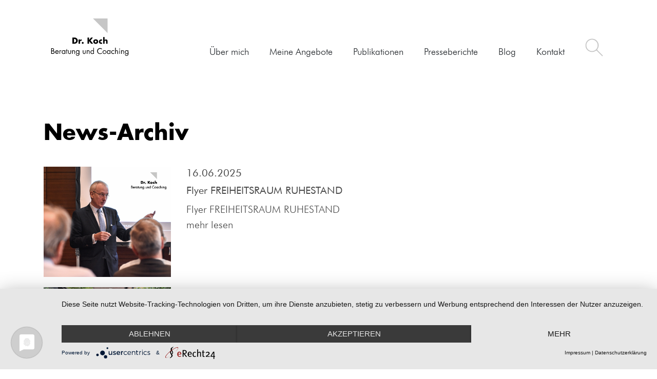

--- FILE ---
content_type: text/html; charset=utf-8
request_url: https://www.ruhestandscoach.eu/news-archiv/
body_size: 4676
content:
<!DOCTYPE html>
<html dir="ltr" lang="de-DE">
<head>

<meta charset="utf-8">
<!-- 
	Konzeption, Design & Realisierung
	
	ITM design GmbH
	Hauptstraße 43
	D-48712 Gescher
	
	Tel: +49 (0) 2542 917 918 0
	
	info@itm-design.com
	www.itm-design.com
	
	------------------

	This website is powered by TYPO3 - inspiring people to share!
	TYPO3 is a free open source Content Management Framework initially created by Kasper Skaarhoj and licensed under GNU/GPL.
	TYPO3 is copyright 1998-2026 of Kasper Skaarhoj. Extensions are copyright of their respective owners.
	Information and contribution at https://typo3.org/
-->



<title>News-Archiv</title>
<meta name="generator" content="TYPO3 CMS" />
<meta name="viewport" content="width=device-width, initial-scale=1, minimum-scale=1" />
<meta name="robots" content="index,follow" />
<meta name="twitter:card" content="summary" />
<meta name="apple-mobile-web-app-capable" content="no" />
<meta name="google" content="notranslate" />


<link rel="stylesheet" href="/typo3temp/assets/compressed/merged-d0658738cde0e39c4863fd9af4924acd-106241a968a59af19874d936c202ee91.css?1718866096" media="all">



<script src="/typo3temp/assets/compressed/script-fb8a9c04f3c089e26ba3148b965a993e.js?1718866096"></script>


<link rel="preconnect" href="//privacy-proxy.usercentrics.eu">
                    <link rel="preload" href="//privacy-proxy.usercentrics.eu/latest/uc-block.bundle.js" as="script"><script type="application/javascript" src="https://app.usercentrics.eu/latest/main.js" id="75PZP8MTr32cu-" language="de"></script><script type="application/javascript" src="https://privacy-proxy.usercentrics.eu/latest/uc-block.bundle.js"></script><link rel="icon" href="/fileadmin/_processed_/5/d/csm_favicon__2__6883e6c9ed.png" type="image/png"><link rel="apple-touch-icon" sizes="57x57" href="/fileadmin/_processed_/5/d/csm_favicon__2__cf07d6d44a.png"><link rel="apple-touch-icon" sizes="60x60" href="/fileadmin/_processed_/5/d/csm_favicon__2__3cd79765e6.png"><link rel="apple-touch-icon" sizes="72x72" href="/fileadmin/_processed_/5/d/csm_favicon__2__cbeeb688cc.png"><link rel="apple-touch-icon" sizes="76x76" href="/fileadmin/_processed_/5/d/csm_favicon__2__cfd89f434a.png"><link rel="apple-touch-icon" sizes="114x114" href="/fileadmin/_processed_/5/d/csm_favicon__2__b36383fe7c.png"><link rel="apple-touch-icon" sizes="120x120" href="/fileadmin/_processed_/5/d/csm_favicon__2__9ea6f690cb.png"><link rel="apple-touch-icon" sizes="144x144" href="/fileadmin/_processed_/5/d/csm_favicon__2__67f7495485.png"><link rel="apple-touch-icon" sizes="152x152" href="/fileadmin/_processed_/5/d/csm_favicon__2__81d1840bda.png"><link rel="apple-touch-icon" sizes="180x180" href="/fileadmin/_processed_/5/d/csm_favicon__2__2370ad8dc3.png"><link rel="icon" type="image/png" sizes="16x16" href="/fileadmin/_processed_/5/d/csm_favicon__2__6883e6c9ed.png"><link rel="icon" type="image/png" sizes="32x32" href="/fileadmin/_processed_/5/d/csm_favicon__2__4278d44605.png"><link rel="icon" type="image/png" sizes="36x36" href="/fileadmin/_processed_/5/d/csm_favicon__2__0e3260569e.png"><link rel="icon" type="image/png" sizes="48x48" href="/fileadmin/_processed_/5/d/csm_favicon__2__06009a8787.png"><link rel="icon" type="image/png" sizes="72x72" href="/fileadmin/_processed_/5/d/csm_favicon__2__cbeeb688cc.png"><link rel="icon" type="image/png" sizes="96x96" href="/fileadmin/_processed_/5/d/csm_favicon__2__670d35c904.png"><link rel="icon" type="image/png" sizes="144x144" href="/fileadmin/_processed_/5/d/csm_favicon__2__67f7495485.png"><link rel="icon" type="image/png" sizes="192x192" href="/fileadmin/_processed_/5/d/csm_favicon__2__979a4069c1.png"><meta name="msapplication-TileImage" content="/fileadmin/_processed_/5/d/csm_favicon__2__67f7495485.png"><meta name="theme-color" content="#313131"><meta name="msapplication-TileColor" content="#313131"><meta name="apple-mobile-web-app-status-bar-style" content="#313131">
<link rel="canonical" href="https://www.ruhestandscoach.eu/news-archiv/"/>
</head>
<body id="p23" class="page-23 pagelevel-1 language-0 backendlayout-subpage layout-default">

<div id="top"></div><header id="page-header" class="page-header"><nav class="navbar navbar-main-navigation navbar-expand-lg"><div class="container"><a class="navbar-brand" href="/"><img alt="default logo" src="/fileadmin/user_upload/Logo/logo-01.svg" width="180" height="75" /></a><div class="collapse navbar-collapse" id="mainNavigation"><div class="top-bar-wrapper"><div class="top-bar-inner"></div></div><ul class="navbar-nav nav-level-1"><li class="nav-item"><a href="/ueber-mich/" class="nav-link" id="nav-item-2" title="Über mich"><span class="nav-link-text">Über mich</span></a></li><li class="nav-item dropdown"><a href="/meine-angebote/vortraege/" class="nav-link" id="nav-item-3" title="Meine Angebote"><span class="nav-link-text">Meine Angebote</span></a><ul class="dropdown-menu nav-level-2"><li class="dropdown-item dropdown-parent"><a href="/meine-angebote/vortraege/" class="dropdown-link" id="dropdown-item-3" title="Meine Angebote"><span class="dropdown-link-text"><span
            class="arrow">›</span>  Meine Angebote</span></a></li><li class="dropdown-item"><a href="/meine-angebote/vortraege/" class="dropdown-link" id="dropdown-item-26" title="Vorträge"><span class="dropdown-link-text"><span
            class="arrow">›</span>  Vorträge</span></a></li><li class="dropdown-item"><a href="/meine-angebote/seminare/" class="dropdown-link" id="dropdown-item-28" title="Seminare"><span class="dropdown-link-text"><span
            class="arrow">›</span>  Seminare</span></a></li><li class="dropdown-item"><a href="/meine-angebote/coachings/" class="dropdown-link" id="dropdown-item-27" title="Coachings"><span class="dropdown-link-text"><span
            class="arrow">›</span>  Coachings</span></a></li><li class="dropdown-item"><a href="/meine-angebote/beratung/" class="dropdown-link" id="dropdown-item-25" title="Beratung"><span class="dropdown-link-text"><span
            class="arrow">›</span>  Beratung</span></a></li><li class="dropdown-item"><a href="/meine-angebote/webinar/" class="dropdown-link" id="dropdown-item-13" title="Webinar"><span class="dropdown-link-text"><span
            class="arrow">›</span>  Webinar</span></a></li><li class="dropdown-item"><a href="https://www.ruhestandscoach.eu/fileadmin/user_upload/Koch_Faltblatt_Profilschaerfung_und_Positionierung_als_Speaker___Seminarleiter_0225_L14.pdf" class="dropdown-link" id="dropdown-item-38" title="Download Faltblatt" target=_blank rel="noopener noreferrer"><span class="dropdown-link-text"><span
            class="arrow">›</span>  Download Faltblatt</span></a></li></ul></li><li class="nav-item"><a href="/publikationen/" class="nav-link" id="nav-item-4" title="Publikationen"><span class="nav-link-text">Publikationen</span></a></li><li class="nav-item"><a href="/presseberichte/" class="nav-link" id="nav-item-32" title="Presseberichte"><span class="nav-link-text">Presseberichte</span></a></li><li class="nav-item"><a href="/blog/" class="nav-link" id="nav-item-19" title="Blog"><span class="nav-link-text">Blog</span></a></li><li class="nav-item"><a href="#c14" class="nav-link" id="nav-item-31" title="Kontakt"><span class="nav-link-text">Kontakt</span></a></li><li class="nav-item"><a href="/suche/" class="nav-link"><span class="nav-link-text"><img style="width: 35px" src="/typo3conf/ext/itm_template/Resources/Public/Images/lupe.svg"></span></a></li></ul></div><button class="navbar-toggler collapsed" type="button" data-bs-toggle="collapse"
                data-bs-target="#mainNavigation" aria-controls="mainNavigation" aria-expanded="false"
                aria-label="Toggle navigation"><span class="icon-bar"></span><span class="icon-bar"></span><span class="icon-bar"></span></button></div></nav></header><main id="page-content" class="page-content"><section id="main-content" class="main-content"><!--TYPO3SEARCH_begin--><div class="container"><div id="c69" class="frame frame-default frame-type-header frame-layout-0 frame-space-before-extra-large frame-space-after-small"><header class=""><h2>News-Archiv</h2></h2></header></div></div><div class="container"><div id="c32" class="frame frame-default frame-type-list frame-layout-0 frame-space-after-extra-large"><div class="news"><!--TYPO3SEARCH_end--><div class="news-list-view 
" id="news-container-32"><!--
	=====================
		Partials/List/Item.html
--><li class="list-group-item list row"><div class="row news-list-item mb-3"><div class="col-md-3"><a title="Flyer FREIHEITSRAUM RUHESTAND" href="/news-archiv/detail/flyer-freiheitsraum-ruhestand/"><img class="img-fluid" src="/fileadmin/user_upload/Publikationen/Screenshot_2025-06-15_110821.png" width="492" height="427" loading="lazy" alt="" /></a></div><div class="col-md-9 articletype-0"
                         itemscope="itemscope" itemtype="http://schema.org/Article"><h3 itemprop="headline"><a title="Flyer FREIHEITSRAUM RUHESTAND" href="/news-archiv/detail/flyer-freiheitsraum-ruhestand/"><span class="date" style="margin-bottom: 10px; display: inline-block">16.06.2025</span><br>
                                Flyer FREIHEITSRAUM RUHESTAND
                            </a></h3><!-- teaser --><div class="lead" itemprop="description"><p><a href="/fileadmin/user_upload/Publikationen/Flyer_Freiheitsraum_Ruhestand_Druckfassung_4.06.2025.pdf">Flyer FREIHEITSRAUM RUHESTAND</a></p></div><a class="read-more" title="Flyer FREIHEITSRAUM RUHESTAND" href="/news-archiv/detail/flyer-freiheitsraum-ruhestand/">
                            mehr lesen
                        </a></div></div></li><!--
	=====================
		Partials/List/Item.html
--><li class="list-group-item list row"><div class="row news-list-item mb-3"><div class="col-md-3"><a title="Artikel bike &amp; business " href="/news-archiv/detail/artikel-bike-business/"><img class="img-fluid" src="/fileadmin/user_upload/Publikationen/Screenshot_2025-06-15_110151.png" width="482" height="285" loading="lazy" alt="" /></a></div><div class="col-md-9 articletype-0"
                         itemscope="itemscope" itemtype="http://schema.org/Article"><h3 itemprop="headline"><a title="Artikel bike &amp; business " href="/news-archiv/detail/artikel-bike-business/"><span class="date" style="margin-bottom: 10px; display: inline-block">22.05.2025</span><br>
                                Artikel bike &amp; business 
                            </a></h3><!-- teaser --><div class="lead" itemprop="description"><p><a href="/fileadmin/user_upload/Publikationen/Die_Leere_nach_dem_Berufsleben_Bike_Busines_4_2025.pdf">bike &amp; business 4/2025</a></p></div><a class="read-more" title="Artikel bike &amp; business " href="/news-archiv/detail/artikel-bike-business/">
                            mehr lesen
                        </a></div></div></li><!--
	=====================
		Partials/List/Item.html
--><li class="list-group-item list row"><div class="row news-list-item mb-3"><div class="col-md-3"><a title="Beitrag in der Rubrik Job &amp; Karriere " href="/news-archiv/detail/beitrag-in-der-rubrik-job-karriere/"><img class="img-fluid" src="/fileadmin/user_upload/Screenshot_2025-02-12_104831.png" width="728" height="1027" loading="lazy" alt="" /></a></div><div class="col-md-9 articletype-0"
                         itemscope="itemscope" itemtype="http://schema.org/Article"><h3 itemprop="headline"><a title="Beitrag in der Rubrik Job &amp; Karriere " href="/news-archiv/detail/beitrag-in-der-rubrik-job-karriere/"><span class="date" style="margin-bottom: 10px; display: inline-block">10.02.2025</span><br>
                                Beitrag in der Rubrik Job &amp; Karriere 
                            </a></h3><!-- teaser --><div class="lead" itemprop="description"><p>Spiegel online&nbsp;</p></div><a class="read-more" title="Beitrag in der Rubrik Job &amp; Karriere " href="/news-archiv/detail/beitrag-in-der-rubrik-job-karriere/">
                            mehr lesen
                        </a></div></div></li><!--
	=====================
		Partials/List/Item.html
--><li class="list-group-item list row"><div class="row news-list-item mb-3"><div class="col-md-3"><a title="Weihnachtsbrief 2024" href="/news-archiv/detail/weihnachtsbrief-2024-netzwerk/"><img class="img-fluid" src="/fileadmin/user_upload/Bild_weihnachtsbrief.jpg" width="1145" height="1145" loading="lazy" alt="" /></a></div><div class="col-md-9 articletype-0"
                         itemscope="itemscope" itemtype="http://schema.org/Article"><h3 itemprop="headline"><a title="Weihnachtsbrief 2024" href="/news-archiv/detail/weihnachtsbrief-2024-netzwerk/"><span class="date" style="margin-bottom: 10px; display: inline-block">20.12.2024</span><br>
                                Weihnachtsbrief 2024
                            </a></h3><!-- teaser --><div class="lead" itemprop="description"><p><strong>Besinnliche Tage</strong> über Weihnachten, das wünschen wir traditionell vor dem Fest, das uns an die Geburt Christi erinnert; und auch ich habe dies in meinen Weihnachtsbriefen der letzten Jahre regelmäßig…</p></div><a class="read-more" title="Weihnachtsbrief 2024" href="/news-archiv/detail/weihnachtsbrief-2024-netzwerk/">
                            mehr lesen
                        </a></div></div></li><!--
	=====================
		Partials/List/Item.html
--><li class="list-group-item list row"><div class="row news-list-item mb-3"><div class="col-md-3"><a title="Aktuelles Vortragsangebot an Verbände" href="/news-archiv/detail/aktuelles-vortragsangebot-an-verbaende/"><img class="img-fluid" src="/fileadmin/user_upload/Vorschau2.jpg" width="2339" height="2338" loading="lazy" alt="" /></a></div><div class="col-md-9 articletype-0"
                         itemscope="itemscope" itemtype="http://schema.org/Article"><h3 itemprop="headline"><a title="Aktuelles Vortragsangebot an Verbände" href="/news-archiv/detail/aktuelles-vortragsangebot-an-verbaende/"><span class="date" style="margin-bottom: 10px; display: inline-block">08.02.2024</span><br>
                                Aktuelles Vortragsangebot an Verbände
                            </a></h3><!-- teaser --><div class="lead" itemprop="description"><p>Der Eintritt in den Ruhestand ist für viele Führungskräfte einer der größten Kipppunkte in ihrem Leben. Viele unterschätzen die Auswirkungen auf ihr Selbstwertgefühl. Unvorbereitet besteht das Risiko…</p></div><a class="read-more" title="Aktuelles Vortragsangebot an Verbände" href="/news-archiv/detail/aktuelles-vortragsangebot-an-verbaende/">
                            mehr lesen
                        </a></div></div></li><!--
	=====================
		Partials/List/Item.html
--><li class="list-group-item list row"><div class="row news-list-item mb-3"><div class="col-md-3"><a title="Weihnachtsbrief 2023" href="/news-archiv/detail/weihnachtsbrief-2023/"><img class="img-fluid" src="/fileadmin/user_upload/Weihnachtsbrief.jpg" width="800" height="1000" loading="lazy" alt="" /></a></div><div class="col-md-9 articletype-0"
                         itemscope="itemscope" itemtype="http://schema.org/Article"><h3 itemprop="headline"><a title="Weihnachtsbrief 2023" href="/news-archiv/detail/weihnachtsbrief-2023/"><span class="date" style="margin-bottom: 10px; display: inline-block">24.12.2023</span><br>
                                Weihnachtsbrief 2023
                            </a></h3><!-- teaser --><div class="lead" itemprop="description"><p>Ukraine, Palästina, Bergkarabach, Jemen, Mali….</p><p>das abgelaufene Jahr war von einer Vielzahl neuer und weitergeführter Kriege und kriegerischer Auseinandersetzungen bestimmt.</p><p>Hinzu kommt der Putsch…</p></div><a class="read-more" title="Weihnachtsbrief 2023" href="/news-archiv/detail/weihnachtsbrief-2023/">
                            mehr lesen
                        </a></div></div></li><!--
	=====================
		Partials/List/Item.html
--><li class="list-group-item list row"><div class="row news-list-item mb-3"><div class="col-md-3"><a title="Dr. Hubert Koch, Ruhestandscoach im Gespräch mit Stefan Robiné" href="/news-archiv/detail/dr-hubert-koch-ruhestandscoach-im-gespraech-mit-stefan-robine/"><img class="img-fluid" src="/fileadmin/user_upload/Podcast_Bild.png" width="2904" height="2643" loading="lazy" alt="" /></a></div><div class="col-md-9 articletype-0"
                         itemscope="itemscope" itemtype="http://schema.org/Article"><h3 itemprop="headline"><a title="Dr. Hubert Koch, Ruhestandscoach im Gespräch mit Stefan Robiné" href="/news-archiv/detail/dr-hubert-koch-ruhestandscoach-im-gespraech-mit-stefan-robine/"><span class="date" style="margin-bottom: 10px; display: inline-block">01.12.2023</span><br>
                                Dr. Hubert Koch, Ruhestandscoach im Gespräch mit Stefan Robiné
                            </a></h3><!-- teaser --><div class="lead" itemprop="description"><p><strong>Podcast „Babyboomer-Stories“ zum Thema: „Können Erfolgsmenschen Ruhestand“</strong></p><p>Im Podcast-Talk mit Stefan Robiné spreche ich über meinen eigenen Ruhestandsschock, den ich, bedingt durch die…</p></div><a class="read-more" title="Dr. Hubert Koch, Ruhestandscoach im Gespräch mit Stefan Robiné" href="/news-archiv/detail/dr-hubert-koch-ruhestandscoach-im-gespraech-mit-stefan-robine/">
                            mehr lesen
                        </a></div></div></li><!--
	=====================
		Partials/List/Item.html
--><li class="list-group-item list row"><div class="row news-list-item mb-3"><div class="col-md-3"><a title="Professor Sigmar Gabriel „3. Lebensphase&quot;" href="/news-archiv/detail/3-lebensphase/"><img class="img-fluid" src="/fileadmin/user_upload/20230116-_BM_9901_Dr._Koch_mit_S._Gabriel_BAPP-Bonn.jpg" width="3467" height="2600" loading="lazy" alt="" /></a></div><div class="col-md-9 articletype-0"
                         itemscope="itemscope" itemtype="http://schema.org/Article"><h3 itemprop="headline"><a title="Professor Sigmar Gabriel „3. Lebensphase&quot;" href="/news-archiv/detail/3-lebensphase/"><span class="date" style="margin-bottom: 10px; display: inline-block">16.01.2023</span><br>
                                Professor Sigmar Gabriel „3. Lebensphase&quot;
                            </a></h3><!-- teaser --><div class="lead" itemprop="description"><p>Professor Sigmar Gabriel, ehemals Ministerpräsident, Bundesminister und Vizekanzler, versteht es perfekt, seine dritte Lebensphase politiknah, aber doch eigenständig zu gestalten, als Vorsitzender der…</p></div><a class="read-more" title="Professor Sigmar Gabriel „3. Lebensphase&quot;" href="/news-archiv/detail/3-lebensphase/">
                            mehr lesen
                        </a></div></div></li><!--
	=====================
		Partials/List/Item.html
--><li class="list-group-item list row"><div class="row news-list-item mb-3"><div class="col-md-3"><a title="Arbeitsgruppe Unternehmensnachfolge" href="/news-archiv/detail/arbeitsgruppe-unternehmensnachfolge/"><img class="img-fluid" src="/fileadmin/user_upload/BKU.png" width="600" height="400" loading="lazy" alt="" /></a></div><div class="col-md-9 articletype-0"
                         itemscope="itemscope" itemtype="http://schema.org/Article"><h3 itemprop="headline"><a title="Arbeitsgruppe Unternehmensnachfolge" href="/news-archiv/detail/arbeitsgruppe-unternehmensnachfolge/"><span class="date" style="margin-bottom: 10px; display: inline-block">01.01.2023</span><br>
                                Arbeitsgruppe Unternehmensnachfolge
                            </a></h3><!-- teaser --><div class="lead" itemprop="description"><p>„Als Mitglied im Bund katholischer Unternehmer (BKU) wird Dr. Hubert Koch ab Januar 2023 in einer Arbeitsgruppe zum Thema „Unternehmensnachfolge“ mitarbeiten. Die Arbeitsgruppe, die unter Leitung des…</p></div><a class="read-more" title="Arbeitsgruppe Unternehmensnachfolge" href="/news-archiv/detail/arbeitsgruppe-unternehmensnachfolge/">
                            mehr lesen
                        </a></div></div></li><!--
	=====================
		Partials/List/Item.html
--><li class="list-group-item list row"><div class="row news-list-item mb-3"><div class="col-md-3"><a title="Reporterlegende Werner Hansch zu seiner Ruhestandskrise" href="/news-archiv/detail/reporterlegende-werner-hansch-zu-seiner-ruhestandskrise/"><img class="img-fluid" src="/fileadmin/user_upload/Podcast.jpg" width="448" height="448" loading="lazy" alt="" /></a></div><div class="col-md-9 articletype-0"
                         itemscope="itemscope" itemtype="http://schema.org/Article"><h3 itemprop="headline"><a title="Reporterlegende Werner Hansch zu seiner Ruhestandskrise" href="/news-archiv/detail/reporterlegende-werner-hansch-zu-seiner-ruhestandskrise/"><span class="date" style="margin-bottom: 10px; display: inline-block">01.12.2022</span><br>
                                Reporterlegende Werner Hansch zu seiner Ruhestandskrise
                            </a></h3><!-- teaser --><div class="lead" itemprop="description"><p>In einem Podcast von Radio Bremen unter dem Titel „Süchtig nach Sportwetten: Liebe weg, Geld weg, alles weg“ reflektiert &nbsp;Reporterlegende Werner Hansch seine Ruhestandskrise. Nach seiner…</p></div><a class="read-more" title="Reporterlegende Werner Hansch zu seiner Ruhestandskrise" href="/news-archiv/detail/reporterlegende-werner-hansch-zu-seiner-ruhestandskrise/">
                            mehr lesen
                        </a></div></div></li></div><!--TYPO3SEARCH_begin--></div></div></div><!--TYPO3SEARCH_end--></section></main><footer id="page-footer" class="page-footer frame-space-before-medium frame-space-after-medium"><div class="footer-top container"><div id="c13" class=" bs_grid_2"><div class="row justify-content-between align-items-end"><div class="col-12 col-lg-6"><div id="c14" class="frame frame-default frame-type-textmedia frame-layout-0"><div class="ce-textpic ce-center ce-above"><div class="ce-bodytext"><h3>Kontakt</h3><p>Dr. phil. Hubert Koch M.A.<br> Ruhestandscoach für Führungskräfte<br> Dr. Koch Beratung und Coaching<br> Ritterstraße 20<br> 46348 Raesfeld</p><p>Fon: <a href="tel:+4902865603250">+49 (0) 28 65 60 325 - 0</a><br><a href="#" data-mailto-token="ocknvq,ft0mqejBtwjguvcpfueqcej0gw" data-mailto-vector="2">dr.koch(at)ruhestandscoach.eu</a></p></div></div></div></div><div class="col-12 col-lg-6 text-lg-end"><div id="c15" class="frame frame-default frame-type-textmedia frame-layout-0"><div class="ce-textpic ce-right ce-below"><div class="ce-bodytext"><p><a href="/fileadmin/user_upload/Koch_Faltblatt_Profilschaerfung_und_Positionierung_als_Speaker___Seminarleiter_0225_L14.pdf" class="btn btn-primary" target="_blank">Download Faltblatt</a></p><p><a href="/kontaktformular/" class="btn btn-primary">Zum Kontaktformular</a></p></div><div class="ce-gallery" data-ce-columns="2" data-ce-images="2"><div class="ce-row"><div class="ce-column"><figure class="ce-image"><picture><source srcset="/fileadmin/user_upload/xing.svg" media="(min-width: 2560px)"><source srcset="/fileadmin/user_upload/xing.svg" media="(min-width: 1920px)"><source srcset="/fileadmin/user_upload/xing.svg" media="(min-width: 1600px)"><source srcset="/fileadmin/user_upload/xing.svg" media="(min-width: 1200px)"><source srcset="/fileadmin/user_upload/xing.svg" media="(min-width: 992px)"><source srcset="/fileadmin/user_upload/xing.svg" media="(min-width: 768px)"><source srcset="/fileadmin/user_upload/xing.svg" media="(min-width: 480px)"><source srcset="/fileadmin/user_upload/xing.svg"><img src="/fileadmin/_processed_/2/c/csm_xing_408bd884d0.jpg" class="img-fluid" width="32" height="32" alt="" title="" loading="lazy"/></picture></figure></div><div class="ce-column"><figure class="ce-image"><a href="https://www.linkedin.com/in/drhubertkoch/?originalSubdomain=de" target="_blank" rel="noreferrer"><picture><source srcset="/fileadmin/user_upload/linkedin.svg" media="(min-width: 2560px)"><source srcset="/fileadmin/user_upload/linkedin.svg" media="(min-width: 1920px)"><source srcset="/fileadmin/user_upload/linkedin.svg" media="(min-width: 1600px)"><source srcset="/fileadmin/user_upload/linkedin.svg" media="(min-width: 1200px)"><source srcset="/fileadmin/user_upload/linkedin.svg" media="(min-width: 992px)"><source srcset="/fileadmin/user_upload/linkedin.svg" media="(min-width: 768px)"><source srcset="/fileadmin/user_upload/linkedin.svg" media="(min-width: 480px)"><source srcset="/fileadmin/user_upload/linkedin.svg"><img src="/fileadmin/_processed_/9/8/csm_linkedin_513cca51f9.jpg" class="img-fluid" width="32" height="32" alt="" title="" loading="lazy"/></picture></a></figure></div></div></div></div></div></div></div></div></div><div class="footer-bottom frame-space-before-medium"><div class="container"><hr ><div class="row flex-column-reverse flex-lg-row frame-space-before-medium"><div class="col-lg-6 "><div class="footer-navigation"><ul class="footer-menu"><li class="footer-item"><a href="/impressum/" class="footer-link" id="footer-link-15" title="Impressum"><span class="footer-link-text">Impressum</span></a></li><li class="footer-item"><a href="/datenschutz/" class="footer-link" id="footer-link-16" title="Datenschutz"><span class="footer-link-text">Datenschutz</span></a></li></ul></div></div><div class="col-lg-6 text-lg-end"><div class="footer-copyright"><p>© 2026 Dr. Koch Beratung und Coaching GmbH</p></div></div></div></div></div></footer>

<script src="/typo3temp/assets/compressed/Form.min-986d5fdb33189b342bf93e69b128eb88.js?1718866096" defer="defer"></script>
<script async="async" src="/typo3/sysext/frontend/Resources/Public/JavaScript/default_frontend.js?1676374421"></script>


</body>
</html>

--- FILE ---
content_type: image/svg+xml
request_url: https://www.ruhestandscoach.eu/typo3conf/ext/itm_template/Resources/Public/Images/Layout/pfeil%20loesung-01.svg
body_size: 177
content:
<?xml version="1.0" encoding="utf-8"?>
<!-- Generator: Adobe Illustrator 27.1.0, SVG Export Plug-In . SVG Version: 6.00 Build 0)  -->
<svg version="1.1" id="Ebene_1" xmlns="http://www.w3.org/2000/svg" xmlns:xlink="http://www.w3.org/1999/xlink" x="0px" y="0px"
	 viewBox="0 0 28 17" style="enable-background:new 0 0 28 17;" xml:space="preserve">
<style type="text/css">
	.st0{fill:none;stroke:#4B4B4B;stroke-miterlimit:10;}
</style>
<g id="Gruppe_167" transform="translate(0 -1.547)">
	<line id="Linie_4" class="st0" x1="0.7" y1="10.2" x2="26.7" y2="10.2"/>
	<line id="Linie_5" class="st0" x1="19.3" y1="2.8" x2="26.7" y2="10.2"/>
	<line id="Linie_6" class="st0" x1="19.6" y1="17.3" x2="26.9" y2="9.9"/>
</g>
</svg>


--- FILE ---
content_type: image/svg+xml
request_url: https://www.ruhestandscoach.eu/fileadmin/user_upload/xing.svg
body_size: 277
content:
<?xml version="1.0" encoding="UTF-8"?>
<svg xmlns="http://www.w3.org/2000/svg" xmlns:xlink="http://www.w3.org/1999/xlink" version="1.1" id="Ebene_1" x="0px" y="0px" viewBox="0 0 32 32" style="enable-background:new 0 0 32 32;" xml:space="preserve">
<style type="text/css">
	.st0{fill:#02608E;}
	.st1{fill:#FFFFFF;}
</style>
<rect id="Rechteck_50" class="st0" width="32" height="32"></rect>
<g id="Gruppe_163" transform="translate(3.599 -67.306)">
	<path id="Pfad_70" class="st1" d="M19.9,72.5h1.5c0.6,0,0.8,0.3,0.5,0.8c-1.5,2.7-3.1,5.5-4.6,8.2c-0.8,1.4-1.6,2.8-2.4,4.2   c-0.1,0.1-0.1,0.3,0,0.4c1.5,2.7,2.9,5.3,4.4,8l0,0.1c0.3,0.5,0.1,0.8-0.5,0.8c-1,0-1.9,0-2.9,0c-0.5,0-1-0.3-1.2-0.7   c-0.5-0.9-1-1.8-1.5-2.8c-1-1.8-2-3.6-3-5.5c-0.1-0.1-0.1-0.3,0-0.4c2.4-4.2,4.7-8.4,7.1-12.5c0.1-0.1,0.1-0.2,0.2-0.3   c0.2-0.3,0.5-0.5,0.8-0.4C18.8,72.5,19.4,72.5,19.9,72.5z"></path>
	<path id="Pfad_71" class="st1" d="M6.1,77c0.5,0,1,0,1.5,0c0.4,0,0.8,0.2,1,0.5c0.3,0.5,0.6,1.1,1,1.7c0.4,0.7,0.8,1.5,1.3,2.2   c0.1,0.1,0.1,0.2,0,0.3c-1.1,2-2.2,4-3.4,6c-0.2,0.5-0.7,0.8-1.3,0.8c-0.9,0-1.9,0-2.8,0c-0.3,0-0.5-0.1-0.6-0.4   c0-0.2,0-0.3,0.1-0.5c0.6-1.2,1.3-2.3,2-3.5c0.4-0.8,0.9-1.6,1.3-2.4c0.1-0.1,0.1-0.3,0-0.4c-0.7-1.1-1.3-2.3-2-3.4   c0-0.1-0.1-0.1-0.1-0.2c-0.2-0.4,0-0.7,0.4-0.7C5.1,76.9,5.6,77,6.1,77z"></path>
</g>
</svg>


--- FILE ---
content_type: image/svg+xml
request_url: https://www.ruhestandscoach.eu/fileadmin/user_upload/linkedin.svg
body_size: 310
content:
<?xml version="1.0" encoding="UTF-8"?>
<svg xmlns="http://www.w3.org/2000/svg" xmlns:xlink="http://www.w3.org/1999/xlink" version="1.1" id="Ebene_1" x="0px" y="0px" viewBox="0 0 32 32" style="enable-background:new 0 0 32 32;" xml:space="preserve">
<style type="text/css">
	.st0{fill:#02608E;}
	.st1{fill:#FFFFFF;}
</style>
<rect id="Rechteck_51" x="-0.2" class="st0" width="32" height="32"></rect>
<g id="Gruppe_162" transform="translate(-825.861 -1995.122)">
	<g id="Gruppe_154" transform="translate(833 2002.26)">
		<path id="Pfad_61" class="st1" d="M9.7,7.5c0,0,0.1-0.1,0.1-0.1c0.6-0.9,1.5-1.6,2.6-1.7c0.8-0.1,1.7-0.1,2.5,0.2    c1,0.3,1.7,1,2.1,1.9c0.3,0.7,0.5,1.4,0.5,2.1c0,1.8,0.1,3.6,0.1,5.4c0,0.8,0,1.5,0,2.3c0,0.1,0,0.2-0.2,0.2c-1.1,0-2.2,0-3.3,0    c-0.2,0-0.2-0.1-0.2-0.2c0-2.1,0-4.1,0-6.2c0-0.4-0.1-0.9-0.2-1.3c-0.2-0.7-0.9-1.2-1.6-1.2c-0.4,0-0.8,0.1-1.2,0.2    c-0.6,0.3-0.9,0.9-1,1.5c-0.1,0.4-0.1,0.8-0.1,1.2c0,1.9,0,3.8,0,5.7c0,0.2,0,0.2-0.2,0.2c-1.1,0-2.1,0-3.2,0    c-0.2,0-0.2-0.1-0.2-0.2c0-3.8,0-7.6,0-11.4c0-0.2,0.1-0.2,0.2-0.2c1,0,2,0,3,0c0.2,0,0.2,0.1,0.2,0.2c0,0.4,0,0.8,0,1.2    C9.6,7.3,9.6,7.4,9.7,7.5L9.7,7.5z"></path>
		<path id="Pfad_62" class="st1" d="M0.1,11.8c0-1.9,0-3.8,0-5.7c0-0.2,0-0.2,0.2-0.2h3.1c0.2,0,0.2,0,0.2,0.2c0,3.8,0,7.6,0,11.4    c0,0.2,0,0.2-0.2,0.2c-1.1,0-2.1,0-3.2,0c-0.2,0-0.2-0.1-0.2-0.2C0.1,15.6,0.1,13.7,0.1,11.8z"></path>
		<path id="Pfad_63" class="st1" d="M1.9,4.2c-1.2,0-2.1-0.9-2.1-2.1c0,0,0,0,0,0C-0.2,0.9,0.8,0,1.9,0C3.1,0,4,0.9,4,2.1l0,0    C4.1,3.3,3.1,4.2,1.9,4.2C1.9,4.2,1.9,4.2,1.9,4.2z"></path>
	</g>
</g>
</svg>


--- FILE ---
content_type: image/svg+xml
request_url: https://www.ruhestandscoach.eu/fileadmin/user_upload/Logo/logo-01.svg
body_size: 2148
content:
<?xml version="1.0" encoding="UTF-8"?>
<svg xmlns="http://www.w3.org/2000/svg" xmlns:xlink="http://www.w3.org/1999/xlink" version="1.1" id="Ebene_1" x="0px" y="0px" viewBox="0 0 173 85" style="enable-background:new 0 0 173 85;" xml:space="preserve">
<style type="text/css">
	.st0{fill:#C6C6C6;}
</style>
<g>
	<path id="Pfad_52" class="st0" d="M93.5,1.2l32.2,32.2V1.2H93.5z"></path>
	<g id="Gruppe_22" transform="translate(0 40.931)">
		<path id="Pfad_53" d="M116,15.9h3.2V11c0-0.5,0.1-1,0.4-1.4c0.6-0.6,1.6-0.6,2.3-0.1c0.2,0.2,0.3,0.4,0.4,0.7    c0.1,0.4,0.1,0.7,0.1,1.1v4.6h3.2v-5.8c0-0.9-0.3-1.9-0.9-2.6c-0.7-0.7-1.6-1-2.6-0.9c-0.5,0-1.1,0.1-1.6,0.3    c-0.5,0.2-1,0.6-1.3,1.1V1.2H116L116,15.9z M113.8,7c-0.7-0.3-1.4-0.5-2.2-0.5c-0.7,0-1.4,0.1-2,0.4c-0.6,0.2-1.1,0.6-1.6,1    c-0.5,0.4-0.8,1-1.1,1.6c-0.3,0.6-0.4,1.3-0.4,2c0,0.7,0.1,1.3,0.4,2c0.3,0.6,0.6,1.1,1.1,1.5c0.5,0.4,1,0.7,1.6,1    c0.6,0.2,1.2,0.3,1.9,0.3c0.8,0,1.6-0.2,2.3-0.5v-2.7c-0.5,0.4-1.1,0.6-1.7,0.6c-0.3,0-0.6,0-0.9-0.2c-0.3-0.1-0.5-0.3-0.7-0.5    c-0.2-0.2-0.4-0.4-0.5-0.7c-0.1-0.3-0.2-0.6-0.2-0.9c0-0.3,0.1-0.6,0.2-0.9c0.1-0.3,0.3-0.5,0.5-0.7c0.2-0.2,0.4-0.4,0.7-0.5    c0.3-0.1,0.6-0.2,0.9-0.2c0.6,0,1.2,0.2,1.7,0.6L113.8,7L113.8,7z M94.5,13.3c0.3,0.6,0.6,1.1,1.1,1.6c0.5,0.5,1.1,0.8,1.7,1    c0.7,0.2,1.4,0.4,2.2,0.4c0.8,0,1.5-0.1,2.2-0.4c1.3-0.4,2.3-1.3,2.9-2.6c0.5-1.3,0.5-2.7,0-4c-0.3-0.6-0.7-1.1-1.1-1.6    c-0.5-0.4-1.1-0.8-1.8-1c-1.4-0.5-3-0.5-4.4,0c-0.6,0.2-1.2,0.6-1.7,1c-0.5,0.4-0.9,0.9-1.1,1.5C94.2,10,94,10.6,94,11.3    C94,12,94.2,12.7,94.5,13.3 M97.6,10.5c0.1-0.2,0.3-0.5,0.4-0.7c0.2-0.2,0.4-0.3,0.7-0.4c0.5-0.2,1.1-0.2,1.6,0    c0.5,0.2,0.9,0.6,1.1,1.1c0.1,0.3,0.2,0.5,0.2,0.8c0,0.3-0.1,0.6-0.2,0.8c-0.2,0.5-0.6,0.9-1.1,1.1c-0.5,0.2-1.1,0.2-1.6,0    c-0.5-0.2-0.9-0.6-1.1-1.1c-0.1-0.3-0.2-0.6-0.2-0.8C97.5,11.1,97.5,10.8,97.6,10.5 M84.8,2.5h-3.5v13.4h3.5v-5.8l4.5,5.8h4.5    l-5.8-7l5.3-6.4h-4.3l-4.2,5.5V2.5z M68.9,15c0.2,0.5,0.6,0.9,1.1,1.1c0.5,0.2,1.1,0.2,1.6,0c0.5-0.2,0.9-0.6,1.1-1.1    c0.2-0.5,0.2-1.1,0-1.6c-0.2-0.5-0.6-0.9-1.1-1.1c-0.5-0.2-1.1-0.2-1.6,0c-0.5,0.2-0.9,0.6-1.1,1.1C68.7,13.9,68.7,14.5,68.9,15     M61.7,15.9H65V12c-0.1-0.7,0.1-1.4,0.6-2c0.4-0.5,1-0.7,1.7-0.7c0.5,0,1,0.1,1.4,0.3V6.6c-0.1,0-0.2,0-0.4,0H68    c-0.6,0-1.2,0.1-1.8,0.4c-0.5,0.3-1,0.7-1.3,1.2V6.8h-3.2L61.7,15.9L61.7,15.9z M48.1,15.9h5.2c0.9,0,1.8-0.2,2.6-0.6    c0.8-0.4,1.5-0.9,2.1-1.5c0.6-0.6,1.1-1.3,1.4-2.1c0.7-1.6,0.7-3.5,0-5.1c-0.3-0.8-0.8-1.5-1.4-2.1c-0.6-0.6-1.3-1.1-2.1-1.5    c-0.8-0.4-1.7-0.6-2.6-0.6h-5.2L48.1,15.9L48.1,15.9z M51.5,5.5h0.8c0.5,0,1.1,0.1,1.6,0.3c0.5,0.2,0.9,0.4,1.2,0.8    c0.3,0.3,0.6,0.8,0.8,1.2c0.6,1.4,0.3,3.1-0.7,4.2c-0.3,0.3-0.8,0.6-1.2,0.8c-0.5,0.2-1.1,0.3-1.6,0.3h-0.8L51.5,5.5L51.5,5.5z"></path>
		<path id="Pfad_54" d="M171.6,30.6h-1.3v1.1h0c-0.6-0.9-1.6-1.4-2.7-1.3c-2.2,0.1-3.9,1.9-3.8,4c0,0.1,0,0.1,0,0.2    c-0.1,2.1,1.5,4,3.6,4.1c0.1,0,0.1,0,0.2,0c1.1,0,2.1-0.5,2.7-1.3h0v0.9c0,1.8-0.5,3.3-2.5,3.3c-1.3,0.1-2.4-0.9-2.5-2.2    c0-0.1,0-0.2,0-0.2h-1.4c0,2,1.6,3.6,3.6,3.6c0.1,0,0.2,0,0.3,0c1.2,0,2.3-0.5,3.1-1.4c0.7-1,1-2.2,0.8-3.4L171.6,30.6L171.6,30.6    z M167.7,31.7c1.5,0,2.6,1.2,2.7,2.6c0,0.1,0,0.2,0,0.2c0.2,1.5-0.9,2.8-2.4,3c-0.1,0-0.2,0-0.3,0c-1.7,0-2.6-1.5-2.6-3    C165,33,166.2,31.8,167.7,31.7C167.6,31.7,167.7,31.7,167.7,31.7 M157,30.6h-1.3v7.9h1.3v-3.7c0-1.4,0.1-3.1,2-3.1    c1.6,0,1.7,1.1,1.7,2.4v4.5h1.3v-4.7c0-1.8-0.5-3.4-2.7-3.4c-0.9,0-1.7,0.4-2.2,1.2H157L157,30.6z M152.2,26.7c-0.5,0-1,0.4-1,1    c0,0.5,0.4,1,1,1s1-0.4,1-1C153.2,27.1,152.7,26.7,152.2,26.7C152.2,26.7,152.2,26.7,152.2,26.7 M152.9,30.6h-1.3v7.9h1.3V30.6z     M142.4,24.7v13.8h1.3v-3.7c0-1.4,0.1-3.1,2-3.1c1.6,0,1.7,1.1,1.7,2.4v4.5h1.3v-4.7c0-1.8-0.5-3.4-2.7-3.4    c-0.9,0-1.7,0.4-2.2,1.2l0,0v-6.9L142.4,24.7L142.4,24.7z M140.3,31.2c-0.7-0.5-1.5-0.8-2.4-0.8c-2.3,0-4.2,1.8-4.2,4.1    c0,0,0,0,0,0.1c0,2.2,1.7,4.1,4,4.1c0.1,0,0.1,0,0.2,0c0.9,0,1.8-0.3,2.5-0.8v-1.8h0c-0.6,0.9-1.5,1.4-2.6,1.3    c-1.5,0-2.7-1.3-2.7-2.8c0,0,0-0.1,0-0.1c-0.1-1.6,1.1-2.9,2.7-2.9c0,0,0,0,0.1,0c1,0,1.9,0.5,2.4,1.3h0V31.2z M132,30.6h-1.4v1.1    h0c-0.6-0.8-1.6-1.3-2.7-1.3c-2.4,0-3.8,1.9-3.8,4.2c-0.1,2.1,1.5,4,3.6,4.1c0.1,0,0.1,0,0.2,0c1.1,0,2.1-0.5,2.7-1.3h0v1.1h1.3    L132,30.6z M128.1,31.7c1.5,0,2.6,1.2,2.7,2.6c0,0.1,0,0.2,0,0.2c0.2,1.5-0.9,2.8-2.4,3c-0.1,0-0.2,0-0.3,0c-1.7,0-2.6-1.5-2.6-3    C125.4,33,126.5,31.8,128.1,31.7C128,31.7,128,31.7,128.1,31.7 M118.8,31.7c1.6-0.1,3,1.2,3.1,2.8c0.1,1.6-1.2,3-2.8,3.1    c-1.6,0.1-3-1.2-3.1-2.8c0,0,0-0.1,0-0.1c-0.1-1.5,1.1-2.9,2.7-2.9C118.7,31.7,118.8,31.7,118.8,31.7 M118.8,38.7    c2.3,0,4.2-1.8,4.2-4.1s-1.8-4.2-4.1-4.2c-2.3,0-4.2,1.8-4.2,4.1c0,0,0,0,0,0C114.7,36.9,116.5,38.7,118.8,38.7    C118.8,38.7,118.8,38.7,118.8,38.7 M113,26.9c-1.1-0.8-2.4-1.3-3.8-1.2c-3.6,0-6.6,2.8-6.6,6.5s2.8,6.6,6.5,6.6c0.1,0,0.1,0,0.2,0    c1.4,0,2.7-0.4,3.8-1.2v-1.7c-1,1-2.4,1.6-3.8,1.7c-2.9,0-5.2-2.4-5.1-5.3c0-2.8,2.3-5.1,5.1-5.1c1.5,0,2.8,0.6,3.8,1.7L113,26.9    L113,26.9z M94.4,38.5h1.3V24.7h-1.3v7.1h0c-0.6-0.8-1.6-1.3-2.7-1.3c-2.4,0-3.8,1.9-3.8,4.2c-0.1,2.1,1.5,4,3.6,4.1    c0.1,0,0.1,0,0.2,0c1.1,0,2.1-0.5,2.7-1.3h0L94.4,38.5z M91.8,31.7c1.5,0,2.6,1.2,2.7,2.6c0,0.1,0,0.2,0,0.2    c0.2,1.5-0.9,2.8-2.4,3c-0.1,0-0.2,0-0.3,0c-1.7,0-2.6-1.5-2.6-3C89.2,33,90.3,31.8,91.8,31.7C91.8,31.7,91.8,31.7,91.8,31.7     M81,30.6h-1.3v7.9H81v-3.7c0-1.4,0.1-3.1,2-3.1c1.6,0,1.7,1.1,1.7,2.4v4.5H86v-4.7c0-1.8-0.5-3.4-2.7-3.4c-0.9,0-1.7,0.4-2.2,1.2    h0L81,30.6L81,30.6z M72.4,30.6H71v4.5c0,2.1,0.8,3.6,3.1,3.6c2.3,0,3.1-1.5,3.1-3.6v-4.5h-1.3V35c0,1.3-0.2,2.5-1.8,2.5    s-1.8-1.1-1.8-2.5L72.4,30.6L72.4,30.6z M63.4,30.6H62v1.1h0c-0.6-0.9-1.6-1.4-2.7-1.4c-2.2,0.1-3.9,1.9-3.8,4c0,0.1,0,0.1,0,0.2    c-0.1,2.1,1.5,4,3.6,4.1c0.1,0,0.1,0,0.2,0c1.1,0,2.1-0.5,2.7-1.3h0v0.9c0,1.8-0.5,3.3-2.5,3.3c-1.3,0.1-2.4-0.9-2.5-2.2    c0-0.1,0-0.2,0-0.2h-1.3c0,2,1.6,3.6,3.6,3.6c0.1,0,0.2,0,0.3,0c1.2,0,2.3-0.5,3.1-1.4c0.7-1,1-2.2,0.8-3.4L63.4,30.6L63.4,30.6z     M59.4,31.7c1.5,0,2.6,1.2,2.7,2.6c0,0.1,0,0.2,0,0.2c0.2,1.5-0.9,2.8-2.4,3c-0.1,0-0.2,0-0.3,0c-1.7,0-2.6-1.5-2.6-3    C56.8,33,57.9,31.8,59.4,31.7C59.4,31.7,59.4,31.7,59.4,31.7 M48.7,30.6h-1.3v7.9h1.3v-3.7c0-1.4,0.1-3.1,2-3.1    c1.6,0,1.7,1.1,1.7,2.4v4.5h1.3v-4.7c0-1.8-0.5-3.4-2.7-3.4c-0.9,0-1.7,0.4-2.2,1.2h0L48.7,30.6L48.7,30.6z M40.1,30.6h-1.3v4.5    c0,2.1,0.8,3.6,3.1,3.6c2.3,0,3.1-1.5,3.1-3.6v-4.5h-1.3V35c0,1.3-0.2,2.5-1.8,2.5S40,36.3,40,35L40.1,30.6L40.1,30.6z M36.2,31.9    h1.4v-1.2h-1.4v-2.8h-1.3v2.8h-0.8v1.2h0.8v6.6h1.3V31.9z M32.3,30.6H31v1.1h0c-0.6-0.8-1.6-1.3-2.7-1.3c-2.4,0-3.8,1.9-3.8,4.2    c-0.1,2.1,1.5,4,3.6,4.1c0.1,0,0.1,0,0.2,0c1.1,0,2.1-0.5,2.7-1.3h0v1.1h1.4L32.3,30.6z M28.4,31.7c1.5,0,2.6,1.2,2.7,2.6    c0,0.1,0,0.2,0,0.2c0.2,1.5-0.9,2.8-2.4,3c-0.1,0-0.2,0-0.3,0c-1.7,0-2.6-1.5-2.6-3c-0.1-1.5,1-2.7,2.4-2.8    C28.3,31.7,28.4,31.7,28.4,31.7 M20.8,30.6h-1.3v7.9h1.3v-3.9c0-1,0.1-2.9,1.6-2.9c0.3,0,0.6,0.2,0.8,0.4l0.6-1.2    c-0.4-0.2-0.8-0.4-1.2-0.4c-0.7,0-1.4,0.4-1.7,1.1h0L20.8,30.6L20.8,30.6z M11.6,33.7c0.2-1.2,1.2-2,2.4-2.1    c1.2,0,2.1,0.9,2.3,2.1H11.6z M17.7,34.8c0.1-2.3-1.2-4.5-3.7-4.5c-2.5,0-3.8,1.9-3.8,4.2c-0.1,2.1,1.5,3.9,3.5,4    c0.1,0,0.2,0,0.3,0c1.5,0,2.9-0.8,3.6-2.2l-1.1-0.7c-0.4,1-1.3,1.6-2.4,1.6c-1.4,0-2.5-1.1-2.6-2.5c0,0,0-0.1,0-0.1L17.7,34.8    L17.7,34.8z M2.7,27.2h0.6c1.7,0,2.9,0.2,2.9,2.1c0,2-1.3,2.1-3,2.1H2.7V27.2z M1.3,38.5h2.9c2.5,0,4.5-1,4.5-3.5    c0.1-1.5-0.9-2.8-2.4-3.2c0.8-0.5,1.3-1.5,1.2-2.5c0-2.6-1.9-3.4-4.2-3.4H1.3V38.5z M2.7,32.6h1.2c1.6,0,3.4,0.3,3.4,2.2    c0,1.9-1.7,2.3-3.2,2.3H2.7V32.6z"></path>
	</g>
</g>
</svg>


--- FILE ---
content_type: image/svg+xml
request_url: https://www.ruhestandscoach.eu/typo3conf/ext/itm_template/Resources/Public/Images/lupe.svg
body_size: 243
content:
<?xml version="1.0" encoding="utf-8"?>
<!-- Generator: Adobe Illustrator 27.1.0, SVG Export Plug-In . SVG Version: 6.00 Build 0)  -->
<svg version="1.1" id="Ebene_1" xmlns="http://www.w3.org/2000/svg" xmlns:xlink="http://www.w3.org/1999/xlink" x="0px" y="0px"
	 viewBox="0 0 38.3 38.2" style="enable-background:new 0 0 38.3 38.2;" xml:space="preserve">
<style type="text/css">
	.st0{fill:#C6C6C6;}
</style>
<path id="Pfad_4" class="st0" d="M36.8,35.5c-3.3-3.3-6.6-6.7-10-10c-1.2-1.2-1.3-1.9-0.3-3.4c3-4.2,3.2-9.7,0.6-14.1
	c-2.6-4.8-6.7-7.2-12.1-7.4C7.3,0.4,0.9,6.4,0.7,14.1c0,0.2,0,0.4,0,0.6C0.5,20,3.6,24.9,8.5,27.2c4.4,2.3,9.7,2,13.8-0.8
	c1.3-0.9,2-0.9,3.2,0.3c3.3,3.5,6.7,6.8,10.1,10.2c0.5,0.5,1,1.2,1.8,0.3S37.2,35.9,36.8,35.5z M14.8,26.8C8,26.8,2.6,21.4,2.6,14.6
	C2.6,7.9,8,2.5,14.7,2.5c6.7,0.1,12.1,5.6,12,12.3C26.7,21.4,21.4,26.7,14.8,26.8z"/>
</svg>
